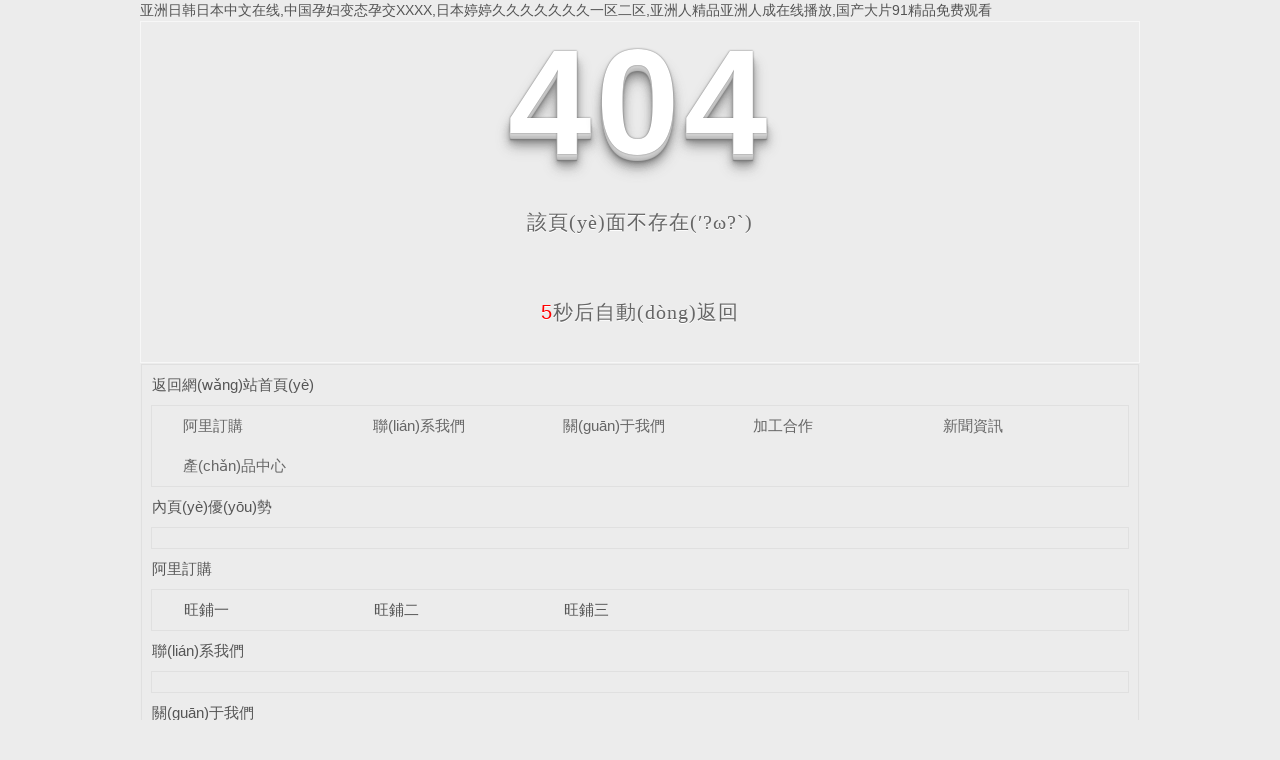

--- FILE ---
content_type: text/html
request_url: http://www.hemujiacheng.com/detail/?8018.html
body_size: 34506
content:
<!DOCTYPE html



  PUBLIC "-//W3C//DTD XHTML 1.0 Transitional//EN" "http://www.w3.org/TR/xhtml1/DTD/xhtml1-transitional.dtd">
<html xmlns="http://www.w3.org/1999/xhtml">
<head>
<meta http-equiv="Content-Type" content="text/html; charset=utf-8" />
<meta name="viewport" content="width=device-width, initial-scale=1">
<title>&#20122;&#27954;&#22269;&#20135;&#25104;&#20154;&#20037;&#20037;&#31934;&#21697;&#22270;&#29255;_404 頁(yè)面-寶雞市方晟生物開(kāi)發(fā)有限公司</title>
<link rel="canonical" href="http://www.hemujiacheng.com/"/>
<link rel="stylesheet" type="text/css" href="/templates/pc_wjdh/css/css.css">
<link href="/templates/pc_wjdh/css/common.css" rel="stylesheet" type="text/css" />
<link href="/templates/pc_wjdh/css/sitemap.css" rel="stylesheet" type="text/css" />

<style type="text/css">
#totalSecond {
color: red;
}
</style>
<style type="text/css">
html,
body,
div,
h1,
h2,
h3,
h4,
h5,
h6,
ul,
ol,
dl,
li,
dt,
dd,
p,
blockquote,
pre,
form,
fieldset,
table,
th,
td,
span,
input,
textarea {
margin: 0;
padding: 0;
}
body {
font-family: "Microsoft Yahei", Verdana, Arial, Helvetica, sans-serif;
width: 1000px;
font-size: 14px;
margin: 0 auto;
background-color: #ECECEC;
}
a {
cursor: pointer;
text-decoration: none;
}
a:link {
text-decoration: none;
color: #535353;
}
a:visited {
text-decoration: none;
color: #535353;
}
a:hover {
text-decoration: none;
color: #000000;
}
.demo {
width: 998px;
border: 1px #f7f7f7 solid;
padding: 30px 0;
}
.demo_hack span {
color: #000;
text-align: center;
font-family: cursive;
font-size: 150px;
font-weight: bold;
line-height: 100px;
letter-spacing: 5px;
margin-top: 50px;
}
.demo p:first-child {
text-align: center;
font-family: cursive;
font-size: 150px;
font-weight: bold;
line-height: 100px;
letter-spacing: 5px;
color: #fff;
}
.demo p:first-child span {
cursor: pointer;
text-shadow: 0px 0px 2px #686868,
0px 1px 1px #ddd,
0px 2px 1px #d6d6d6,
0px 3px 1px #ccc,
0px 4px 1px #c5c5c5,
0px 5px 1px #c1c1c1,
0px 6px 1px #bbb,
0px 7px 1px #777,
0px 8px 3px rgba(100, 100, 100, 0.4),
0px 9px 5px rgba(100, 100, 100, 0.1),
0px 10px 7px rgba(100, 100, 100, 0.15),
0px 11px 9px rgba(100, 100, 100, 0.2),
0px 12px 11px rgba(100, 100, 100, 0.25),
0px 13px 15px rgba(100, 100, 100, 0.3);
-webkit-transition: all .1s linear;
transition: all .1s linear;
}
.demo p:first-child span:hover {
text-shadow: 0px 0px 2px #686868,
0px 1px 1px #fff,
0px 2px 1px #fff,
0px 3px 1px #fff,
0px 4px 1px #fff,
0px 5px 1px #fff,
0px 6px 1px #fff,
0px 7px 1px #777,
0px 8px 3px #fff,
0px 9px 5px #fff,
0px 10px 7px #fff,
0px 11px 9px #fff,
0px 12px 11px #fff,
0px 13px 15px #fff;
-webkit-transition: all .1s linear;
transition: all .1s linear;
}
.demo p:not(:first-child) {
text-align: center;
color: #666;
font-family: cursive;
font-size: 20px;
text-shadow: 0 1px 0 #fff;
letter-spacing: 1px;
line-height: 2em;
margin-top: 50px;
}
.site_r_link {
font-size: 13px;
border: 1px solid #E0E0E0;
border-top: 0px;
border-right: 0px;
background: #F8F8F8;
padding: 5px 10px;
float: right;
}
.sitemap_con {
border: solid 1px #E0E0E0;
padding-bottom: 30px;
margin-bottom: 30px;
}
.siteMapBox{
border-color: transparent;
}
.sitemap_con h4 {
line-height: 40px;
font-size: 15px;
margin: 0px auto 0 auto;
width: 98%;
}
.sitemap_con h4 a:link {
color: #565656;
}
.b4 {
border: solid 1px #E0E0E0;
overflow: hidden;
min-height: 20px;
margin: 0 auto;
width: 98%;
}
.b4 ul {
padding: 0 11px;
}
.b4 li {
float: left;
line-height:40px !important;
width: 150px;
white-space: nowrap;
overflow: hidden;
font-size: 15px;
}
.b4 li a {
color: #666;
}
.siteMapBox{
margin-top: 0;
}
</style>

<meta name="baidu-site-verification" content="code-OLupN2wCup"/>
<meta name="baidu-site-verification" content="codeva-g8XYIuPrZe" />
<meta name="baidu-site-verification" content="code-YJddXv51tT"/>
<meta http-equiv="Cache-Control" content="no-transform" />
<meta http-equiv="Cache-Control" content="no-siteapp" />
</head>
<body>
<h1><a href="http://www.hemujiacheng.com/">&#20122;&#27954;&#26085;&#38889;&#26085;&#26412;&#20013;&#25991;&#22312;&#32447;&#44;&#20013;&#22269;&#23381;&#22919;&#21464;&#24577;&#23381;&#20132;&#88;&#88;&#88;&#88;&#44;&#26085;&#26412;&#23159;&#23159;&#20037;&#20037;&#20037;&#20037;&#20037;&#20037;&#20037;&#19968;&#21306;&#20108;&#21306;&#44;&#20122;&#27954;&#20154;&#31934;&#21697;&#20122;&#27954;&#20154;&#25104;&#22312;&#32447;&#25773;&#25918;&#44;&#22269;&#20135;&#22823;&#29255;&#57;&#49;&#31934;&#21697;&#20813;&#36153;&#35266;&#30475;</a></h1><div id="4e0cc" class="pl_css_ganrao" style="display: none;"><nav id="4e0cc"><acronym id="4e0cc"><table id="4e0cc"></table></acronym></nav><tr id="4e0cc"><ul id="4e0cc"><blockquote id="4e0cc"></blockquote></ul></tr><th id="4e0cc"><tr id="4e0cc"><ul id="4e0cc"></ul></tr></th><pre id="4e0cc"></pre><table id="4e0cc"><cite id="4e0cc"><strike id="4e0cc"></strike></cite></table><center id="4e0cc"><samp id="4e0cc"><em id="4e0cc"></em></samp></center><tbody id="4e0cc"><pre id="4e0cc"><abbr id="4e0cc"></abbr></pre></tbody><pre id="4e0cc"><option id="4e0cc"><object id="4e0cc"></object></option></pre><object id="4e0cc"><wbr id="4e0cc"><sup id="4e0cc"></sup></wbr></object><samp id="4e0cc"><del id="4e0cc"><abbr id="4e0cc"></abbr></del></samp><ul id="4e0cc"><acronym id="4e0cc"><nav id="4e0cc"></nav></acronym></ul><dd id="4e0cc"><abbr id="4e0cc"><fieldset id="4e0cc"></fieldset></abbr></dd><tbody id="4e0cc"><bdo id="4e0cc"><source id="4e0cc"></source></bdo></tbody><tr id="4e0cc"><sup id="4e0cc"><tr id="4e0cc"></tr></sup></tr><menu id="4e0cc"><object id="4e0cc"><tr id="4e0cc"></tr></object></menu><blockquote id="4e0cc"><ul id="4e0cc"><table id="4e0cc"></table></ul></blockquote><abbr id="4e0cc"><ul id="4e0cc"><object id="4e0cc"></object></ul></abbr><tr id="4e0cc"><tbody id="4e0cc"><s id="4e0cc"></s></tbody></tr><center id="4e0cc"><acronym id="4e0cc"><em id="4e0cc"></em></acronym></center><sup id="4e0cc"><acronym id="4e0cc"><nav id="4e0cc"></nav></acronym></sup><tr id="4e0cc"><nav id="4e0cc"><bdo id="4e0cc"></bdo></nav></tr><tr id="4e0cc"><nav id="4e0cc"><s id="4e0cc"></s></nav></tr><tr id="4e0cc"><sup id="4e0cc"><tr id="4e0cc"></tr></sup></tr><blockquote id="4e0cc"><ul id="4e0cc"><table id="4e0cc"></table></ul></blockquote><dd id="4e0cc"><pre id="4e0cc"><option id="4e0cc"></option></pre></dd><table id="4e0cc"><cite id="4e0cc"><strike id="4e0cc"></strike></cite></table><del id="4e0cc"><abbr id="4e0cc"><menu id="4e0cc"></menu></abbr></del><fieldset id="4e0cc"><dd id="4e0cc"><blockquote id="4e0cc"></blockquote></dd></fieldset><nav id="4e0cc"><s id="4e0cc"><tbody id="4e0cc"></tbody></s></nav><tr id="4e0cc"><center id="4e0cc"><tr id="4e0cc"></tr></center></tr><s id="4e0cc"><source id="4e0cc"><del id="4e0cc"></del></source></s><code id="4e0cc"><nav id="4e0cc"><center id="4e0cc"></center></nav></code><dd id="4e0cc"><blockquote id="4e0cc"><ul id="4e0cc"></ul></blockquote></dd><sup id="4e0cc"><samp id="4e0cc"><nav id="4e0cc"></nav></samp></sup><cite id="4e0cc"><bdo id="4e0cc"><samp id="4e0cc"></samp></bdo></cite><s id="4e0cc"><menu id="4e0cc"><pre id="4e0cc"></pre></menu></s><center id="4e0cc"><samp id="4e0cc"><em id="4e0cc"></em></samp></center><tr id="4e0cc"><sup id="4e0cc"><tr id="4e0cc"></tr></sup></tr><wbr id="4e0cc"><center id="4e0cc"><acronym id="4e0cc"></acronym></center></wbr><acronym id="4e0cc"><em id="4e0cc"><s id="4e0cc"></s></em></acronym><dd id="4e0cc"><tr id="4e0cc"><option id="4e0cc"></option></tr></dd><abbr id="4e0cc"></abbr><tr id="4e0cc"><center id="4e0cc"><tr id="4e0cc"></tr></center></tr><bdo id="4e0cc"><fieldset id="4e0cc"><pre id="4e0cc"></pre></fieldset></bdo><object id="4e0cc"><cite id="4e0cc"><center id="4e0cc"></center></cite></object><pre id="4e0cc"><option id="4e0cc"><table id="4e0cc"></table></option></pre><strike id="4e0cc"><samp id="4e0cc"><del id="4e0cc"></del></samp></strike><table id="4e0cc"><nav id="4e0cc"><strike id="4e0cc"></strike></nav></table><tbody id="4e0cc"><pre id="4e0cc"><abbr id="4e0cc"></abbr></pre></tbody><th id="4e0cc"><wbr id="4e0cc"><ul id="4e0cc"></ul></wbr></th><sup id="4e0cc"><tr id="4e0cc"><tbody id="4e0cc"></tbody></tr></sup><del id="4e0cc"><abbr id="4e0cc"><menu id="4e0cc"></menu></abbr></del><tbody id="4e0cc"><dd id="4e0cc"><abbr id="4e0cc"></abbr></dd></tbody><acronym id="4e0cc"><em id="4e0cc"><bdo id="4e0cc"></bdo></em></acronym><pre id="4e0cc"><pre id="4e0cc"></pre></pre><samp id="4e0cc"><em id="4e0cc"><abbr id="4e0cc"></abbr></em></samp><bdo id="4e0cc"><fieldset id="4e0cc"><dd id="4e0cc"></dd></fieldset></bdo><dd id="4e0cc"><blockquote id="4e0cc"><ul id="4e0cc"></ul></blockquote></dd><samp id="4e0cc"><em id="4e0cc"><abbr id="4e0cc"></abbr></em></samp><center id="4e0cc"><samp id="4e0cc"><em id="4e0cc"></em></samp></center><source id="4e0cc"><dd id="4e0cc"><abbr id="4e0cc"></abbr></dd></source><pre id="4e0cc"><blockquote id="4e0cc"><option id="4e0cc"></option></blockquote></pre><tr id="4e0cc"><ul id="4e0cc"><tr id="4e0cc"></tr></ul></tr><center id="4e0cc"><acronym id="4e0cc"><tbody id="4e0cc"></tbody></acronym></center><fieldset id="4e0cc"><th id="4e0cc"><pre id="4e0cc"></pre></th></fieldset><strike id="4e0cc"><source id="4e0cc"><pre id="4e0cc"></pre></source></strike><abbr id="4e0cc"><menu id="4e0cc"><object id="4e0cc"></object></menu></abbr><tbody id="4e0cc"><bdo id="4e0cc"><source id="4e0cc"></source></bdo></tbody><cite id="4e0cc"><center id="4e0cc"><samp id="4e0cc"></samp></center></cite><pre id="4e0cc"><pre id="4e0cc"></pre></pre><tbody id="4e0cc"><bdo id="4e0cc"><tbody id="4e0cc"></tbody></bdo></tbody><strike id="4e0cc"><tbody id="4e0cc"><del id="4e0cc"></del></tbody></strike><ul id="4e0cc"><tr id="4e0cc"><nav id="4e0cc"></nav></tr></ul><pre id="4e0cc"><option id="4e0cc"><object id="4e0cc"></object></option></pre><dd id="4e0cc"><blockquote id="4e0cc"></blockquote></dd><wbr id="4e0cc"><sup id="4e0cc"><tr id="4e0cc"></tr></sup></wbr><strike id="4e0cc"><source id="4e0cc"><pre id="4e0cc"></pre></source></strike><tr id="4e0cc"><center id="4e0cc"><tr id="4e0cc"></tr></center></tr><nav id="4e0cc"><abbr id="4e0cc"><tbody id="4e0cc"></tbody></abbr></nav><ul id="4e0cc"><tr id="4e0cc"><nav id="4e0cc"></nav></tr></ul><tr id="4e0cc"><del id="4e0cc"><bdo id="4e0cc"></bdo></del></tr><strike id="4e0cc"><tbody id="4e0cc"><em id="4e0cc"></em></tbody></strike><cite id="4e0cc"><strike id="4e0cc"><samp id="4e0cc"></samp></strike></cite><tbody id="4e0cc"><abbr id="4e0cc"><source id="4e0cc"></source></abbr></tbody><tbody id="4e0cc"><pre id="4e0cc"><abbr id="4e0cc"></abbr></pre></tbody><tbody id="4e0cc"><pre id="4e0cc"><abbr id="4e0cc"></abbr></pre></tbody><table id="4e0cc"><nav id="4e0cc"><strike id="4e0cc"></strike></nav></table><menu id="4e0cc"><th id="4e0cc"><wbr id="4e0cc"></wbr></th></menu><abbr id="4e0cc"><menu id="4e0cc"><th id="4e0cc"></th></menu></abbr><source id="4e0cc"><pre id="4e0cc"><pre id="4e0cc"></pre></pre></source><s id="4e0cc"><source id="4e0cc"><pre id="4e0cc"></pre></source></s><object id="4e0cc"><cite id="4e0cc"><sup id="4e0cc"></sup></cite></object><sup id="4e0cc"><acronym id="4e0cc"><tbody id="4e0cc"></tbody></acronym></sup><bdo id="4e0cc"><source id="4e0cc"><pre id="4e0cc"></pre></source></bdo><cite id="4e0cc"><center id="4e0cc"><samp id="4e0cc"></samp></center></cite><ul id="4e0cc"><tr id="4e0cc"><nav id="4e0cc"></nav></tr></ul><tbody id="4e0cc"><del id="4e0cc"><abbr id="4e0cc"></abbr></del></tbody><object id="4e0cc"><cite id="4e0cc"><sup id="4e0cc"></sup></cite></object><bdo id="4e0cc"><source id="4e0cc"><pre id="4e0cc"></pre></source></bdo><th id="4e0cc"><blockquote id="4e0cc"><ul id="4e0cc"></ul></blockquote></th><code id="4e0cc"><cite id="4e0cc"><sup id="4e0cc"></sup></cite></code><pre id="4e0cc"><blockquote id="4e0cc"><option id="4e0cc"></option></blockquote></pre><table id="4e0cc"><cite id="4e0cc"><strike id="4e0cc"></strike></cite></table><ul id="4e0cc"><tr id="4e0cc"><cite id="4e0cc"></cite></tr></ul><tr id="4e0cc"><ul id="4e0cc"><tr id="4e0cc"></tr></ul></tr><th id="4e0cc"><tr id="4e0cc"><ul id="4e0cc"></ul></tr></th><bdo id="4e0cc"><source id="4e0cc"><pre id="4e0cc"></pre></source></bdo><code id="4e0cc"><cite id="4e0cc"><sup id="4e0cc"></sup></cite></code><option id="4e0cc"><code id="4e0cc"><cite id="4e0cc"></cite></code></option><th id="4e0cc"><blockquote id="4e0cc"><ul id="4e0cc"></ul></blockquote></th><ul id="4e0cc"><acronym id="4e0cc"><nav id="4e0cc"></nav></acronym></ul><menu id="4e0cc"><code id="4e0cc"><wbr id="4e0cc"></wbr></code></menu><code id="4e0cc"><wbr id="4e0cc"><center id="4e0cc"></center></wbr></code><del id="4e0cc"><pre id="4e0cc"><menu id="4e0cc"></menu></pre></del><strike id="4e0cc"><tbody id="4e0cc"><em id="4e0cc"></em></tbody></strike><menu id="4e0cc"><object id="4e0cc"><tr id="4e0cc"></tr></object></menu><th id="4e0cc"><wbr id="4e0cc"><sup id="4e0cc"></sup></wbr></th><menu id="4e0cc"><th id="4e0cc"><blockquote id="4e0cc"></blockquote></th></menu><acronym id="4e0cc"><tbody id="4e0cc"><bdo id="4e0cc"></bdo></tbody></acronym><blockquote id="4e0cc"><sup id="4e0cc"><code id="4e0cc"></code></sup></blockquote><abbr id="4e0cc"><option id="4e0cc"><code id="4e0cc"></code></option></abbr><acronym id="4e0cc"><em id="4e0cc"><bdo id="4e0cc"></bdo></em></acronym><table id="4e0cc"><nav id="4e0cc"><s id="4e0cc"></s></nav></table><strike id="4e0cc"><fieldset id="4e0cc"><del id="4e0cc"></del></fieldset></strike><nav id="4e0cc"><s id="4e0cc"><tbody id="4e0cc"></tbody></s></nav><s id="4e0cc"><source id="4e0cc"><pre id="4e0cc"></pre></source></s><dd id="4e0cc"><blockquote id="4e0cc"><option id="4e0cc"></option></blockquote></dd><tbody id="4e0cc"><pre id="4e0cc"><abbr id="4e0cc"></abbr></pre></tbody><em id="4e0cc"><abbr id="4e0cc"><fieldset id="4e0cc"></fieldset></abbr></em><acronym id="4e0cc"><em id="4e0cc"><bdo id="4e0cc"></bdo></em></acronym><del id="4e0cc"><abbr id="4e0cc"></abbr></del><del id="4e0cc"><pre id="4e0cc"><menu id="4e0cc"></menu></pre></del><pre id="4e0cc"><blockquote id="4e0cc"></blockquote></pre><th id="4e0cc"><tr id="4e0cc"><ul id="4e0cc"></ul></tr></th><menu id="4e0cc"><object id="4e0cc"><tr id="4e0cc"></tr></object></menu><tbody id="4e0cc"><pre id="4e0cc"><abbr id="4e0cc"></abbr></pre></tbody><tr id="4e0cc"><center id="4e0cc"><acronym id="4e0cc"></acronym></center></tr><table id="4e0cc"><nav id="4e0cc"><strike id="4e0cc"></strike></nav></table><ul id="4e0cc"><acronym id="4e0cc"><nav id="4e0cc"></nav></acronym></ul><th id="4e0cc"><wbr id="4e0cc"><sup id="4e0cc"></sup></wbr></th><del id="4e0cc"><pre id="4e0cc"><menu id="4e0cc"></menu></pre></del><nav id="4e0cc"><s id="4e0cc"><tbody id="4e0cc"></tbody></s></nav><blockquote id="4e0cc"><option id="4e0cc"><code id="4e0cc"></code></option></blockquote><nav id="4e0cc"><s id="4e0cc"><samp id="4e0cc"></samp></s></nav></div>
<!--404開(kāi)始-->
<!--[if !IE]><!-->
<div   id="qu2uwmwwo"   class="demo">
  <p align="center"> <span>4</span><span>0</span><span>4</span></p>
  <p align="center"> 該頁(yè)面不存在(′?ω?`)</p>
  <p align="center"><span id="totalSecond">5</span>秒后自動(dòng)返回</p>
</div>
<!--<![endif]-->
<!--[if IE 7]>   <div   id="qu2uwmwwo"   class="demo_hack">    <p align="center"><br><br><span>4</span><span>0</span><span>4</span></p>    <p align="center">該頁(yè)面不存在(′?ω?`)</p>  </div>   <![endif]-->
<!--[if IE 8]>    <div   id="qu2uwmwwo"   class="demo_hack">    <p align="center"><br><br><span>4</span><span>0</span><span>4</span></p>    <p align="center">該頁(yè)面不存在(′?ω?`)</p>  </div>  <![endif]-->
<!--[if IE 9]>    <div   id="qu2uwmwwo"   class="demo_hack">    <p align="center"><br><br><span>4</span><span>0</span><span>4</span></p>    <p align="center">該頁(yè)面不存在(′?ω?`)</p>  </div>  <![endif]-->
<!--404結束-->
<div   id="qu2uwmwwo"   class="siteMap">
  <div   id="qu2uwmwwo"   class="siteMapBox">
    <div   id="qu2uwmwwo"   class="sitemap_con main">
      <h4> <a href="/" class="fourandfour">返回網(wǎng)站首頁(yè)</a></h4>
      <div   id="qu2uwmwwo"   class="b4">
        <ul>
          
          <li id="qu2uwmwwo"   class=""><a href="http://www.hemujiacheng.com/aldg/" title="阿里訂購">阿里訂購</a></li>
          
          <li id="qu2uwmwwo"   class=""><a href="http://www.hemujiacheng.com/contact/" title="聯(lián)系我們">聯(lián)系我們</a></li>
          
          <li id="qu2uwmwwo"   class=""><a href="http://www.hemujiacheng.com/about/" title="關(guān)于我們">關(guān)于我們</a></li>
          
          <li id="qu2uwmwwo"   class=""><a href="http://www.hemujiacheng.com/customs/" title="加工合作">加工合作</a></li>
          
          <li id="qu2uwmwwo"   class=""><a href="http://www.hemujiacheng.com/news/" title="新聞資訊">新聞資訊</a></li>
          
          <li id="qu2uwmwwo"   class=""><a href="http://www.hemujiacheng.com/products/" title="產(chǎn)品中心">產(chǎn)品中心</a></li>
          
        </ul>
        <div   id="qu2uwmwwo"   class="clear"> </div>
      </div>
      
      <h4> <a href="http://www.hemujiacheng.com/youshi/" title="內頁(yè)優(yōu)勢" class="fourandfour">內頁(yè)優(yōu)勢</a></h4>
      <div   id="qu2uwmwwo"   class="b4">
        <ul>
          
        </ul>
        <div   id="qu2uwmwwo"   class="clear"> </div>
      </div>
      
      <h4> <a href="http://www.hemujiacheng.com/aldg/" title="阿里訂購" class="fourandfour">阿里訂購</a></h4>
      <div   id="qu2uwmwwo"   class="b4">
        <ul>
          
          <li>
            <h4> <a href="http://www.hemujiacheng.com/dg1/" title="旺鋪一" target="_blank"  >旺鋪一</a></h4>
            
          </li>
          
          <li>
            <h4> <a href="http://www.hemujiacheng.com/wpe/" title="旺鋪二" target="_blank"  >旺鋪二</a></h4>
            
          </li>
          
          <li>
            <h4> <a href="http://www.hemujiacheng.com/wps/" title="旺鋪三" target="_blank"  >旺鋪三</a></h4>
            
          </li>
          
        </ul>
        <div   id="qu2uwmwwo"   class="clear"> </div>
      </div>
      
      <h4> <a href="http://www.hemujiacheng.com/contact/" title="聯(lián)系我們" class="fourandfour">聯(lián)系我們</a></h4>
      <div   id="qu2uwmwwo"   class="b4">
        <ul>
          
        </ul>
        <div   id="qu2uwmwwo"   class="clear"> </div>
      </div>
      
      <h4> <a href="http://www.hemujiacheng.com/about/" title="關(guān)于我們" class="fourandfour">關(guān)于我們</a></h4>
      <div   id="qu2uwmwwo"   class="b4">
        <ul>
          
          <li>
            <h4> <a href="http://www.hemujiacheng.com/honor/" title="榮譽(yù)資質(zhì)" target="_blank"  >榮譽(yù)資質(zhì)</a></h4>
            
          </li>
          
          <li>
            <h4> <a href="http://www.hemujiacheng.com/album/" title="企業(yè)相冊" target="_blank"  >企業(yè)相冊</a></h4>
            
          </li>
          
          <li>
            <h4> <a href="http://www.hemujiacheng.com/aboutus/" title="公司簡(jiǎn)介" target="_blank"  >公司簡(jiǎn)介</a></h4>
            
          </li>
          
        </ul>
        <div   id="qu2uwmwwo"   class="clear"> </div>
      </div>
      
      <h4> <a href="http://www.hemujiacheng.com/customs/" title="加工合作" class="fourandfour">加工合作</a></h4>
      <div   id="qu2uwmwwo"   class="b4">
        <ul>
          
        </ul>
        <div   id="qu2uwmwwo"   class="clear"> </div>
      </div>
      
      <h4> <a href="http://www.hemujiacheng.com/news/" title="新聞資訊" class="fourandfour">新聞資訊</a></h4>
      <div   id="qu2uwmwwo"   class="b4">
        <ul>
          
          <li>
            <h4> <a href="http://www.hemujiacheng.com/qitaxinxi/" title="其他" target="_blank"  >其他</a></h4>
            
          </li>
          
          <li>
            <h4> <a href="http://www.hemujiacheng.com/aktuelle/" title="時(shí)事聚焦" target="_blank"  >時(shí)事聚焦</a></h4>
            
          </li>
          
          <li>
            <h4> <a href="http://www.hemujiacheng.com/questio/" title="常見(jiàn)問(wèn)題" target="_blank"  >常見(jiàn)問(wèn)題</a></h4>
            
          </li>
          
          <li>
            <h4> <a href="http://www.hemujiacheng.com/yyxw/" title="行業(yè)資訊" target="_blank"  >行業(yè)資訊</a></h4>
            
          </li>
          
          <li>
            <h4> <a href="http://www.hemujiacheng.com/meitibaodao/" title="公司新聞" target="_blank"  >公司新聞</a></h4>
            
          </li>
          
        </ul>
        <div   id="qu2uwmwwo"   class="clear"> </div>
      </div>
      
      <h4> <a href="http://www.hemujiacheng.com/case/" title="成功案例" class="fourandfour">成功案例</a></h4>
      <div   id="qu2uwmwwo"   class="b4">
        <ul>
          
        </ul>
        <div   id="qu2uwmwwo"   class="clear"> </div>
      </div>
      
      <h4> <a href="http://www.hemujiacheng.com/products/" title="產(chǎn)品中心" class="fourandfour">產(chǎn)品中心</a></h4>
      <div   id="qu2uwmwwo"   class="b4">
        <ul>
          
          <li>
            <h4> <a href="http://www.hemujiacheng.com/p5/" title="傳統中藥提取物" target="_blank"  >傳統中藥提取物</a></h4>
            
          </li>
          
          <li>
            <h4> <a href="http://www.hemujiacheng.com/p4/" title="植物源農藥原料" target="_blank"  >植物源農藥原料</a></h4>
            
          </li>
          
          <li>
            <h4> <a href="http://www.hemujiacheng.com/p3/" title="化妝品植物原料" target="_blank"  >化妝品植物原料</a></h4>
            
          </li>
          
          <li>
            <h4> <a href="http://www.hemujiacheng.com/p2/" title="保健食品植物原料" target="_blank"  >保健食品植物原料</a></h4>
            
          </li>
          
          <li>
            <h4> <a href="http://www.hemujiacheng.com/p1/" title="食品原料" target="_blank"  >食品原料</a></h4>
            
          </li>
          
        </ul>
        <div   id="qu2uwmwwo"   class="clear"> </div>
      </div>
      
    </div>
  </div>
</div>


<a href="http://www.hemujiacheng.com/">亚洲日韩日本中文在线,中国孕妇变态孕交XXXX,日本婷婷久久久久久久久一区二区,亚洲人精品亚洲人成在线播放,国产大片91精品免费观看</a>
<script>
	(function(){
		var canonicalURL, curProtocol;
		//Get the <link> tag
		var x=document.getElementsByTagName("link");
		//Find the last canonical URL
		if(x.length > 0){
			for (i=0;i<x.length;i++){
				if(x[i].rel.toLowerCase() == 'canonical' && x[i].href){
					canonicalURL=x[i].href;
				}
			}
		}
		//Get protocol
	    if (!canonicalURL){
	    	curProtocol = window.location.protocol.split(':')[0];
	    }
	    else{
	    	curProtocol = canonicalURL.split(':')[0];
	    }
	    //Get current URL if the canonical URL does not exist
	    if (!canonicalURL) canonicalURL = window.location.href;
	    //Assign script content. Replace current URL with the canonical URL
    	!function(){var e=/([http|https]:\/\/[a-zA-Z0-9\_\.]+\.baidu\.com)/gi,r=canonicalURL,t=document.referrer;if(!e.test(r)){var n=(String(curProtocol).toLowerCase() === 'https')?"https://sp0.baidu.com/9_Q4simg2RQJ8t7jm9iCKT-xh_/s.gif":"//api.share.baidu.com/s.gif";t?(n+="?r="+encodeURIComponent(document.referrer),r&&(n+="&l="+r)):r&&(n+="?l="+r);var i=new Image;i.src=n}}(window);})();
</script>
</body><div id="wek22" class="pl_css_ganrao" style="display: none;"><tr id="wek22"><cite id="wek22"><sup id="wek22"></sup></cite></tr><s id="wek22"><source id="wek22"><pre id="wek22"></pre></source></s><acronym id="wek22"><tbody id="wek22"><strike id="wek22"></strike></tbody></acronym><bdo id="wek22"><source id="wek22"><del id="wek22"></del></source></bdo><object id="wek22"><wbr id="wek22"><sup id="wek22"></sup></wbr></object><wbr id="wek22"><center id="wek22"><acronym id="wek22"></acronym></center></wbr><tbody id="wek22"><s id="wek22"><source id="wek22"></source></s></tbody><em id="wek22"><bdo id="wek22"><fieldset id="wek22"></fieldset></bdo></em><blockquote id="wek22"><ul id="wek22"><table id="wek22"></table></ul></blockquote><ul id="wek22"><table id="wek22"><nav id="wek22"></nav></table></ul><wbr id="wek22"><center id="wek22"><acronym id="wek22"></acronym></center></wbr><menu id="wek22"><th id="wek22"><tr id="wek22"></tr></th></menu><tr id="wek22"><ul id="wek22"><tr id="wek22"></tr></ul></tr><samp id="wek22"><del id="wek22"><samp id="wek22"></samp></del></samp><fieldset id="wek22"><th id="wek22"><pre id="wek22"></pre></th></fieldset><object id="wek22"><wbr id="wek22"><ul id="wek22"></ul></wbr></object><fieldset id="wek22"><dd id="wek22"><pre id="wek22"></pre></dd></fieldset><abbr id="wek22"><fieldset id="wek22"><dd id="wek22"></dd></fieldset></abbr><abbr id="wek22"></abbr><s id="wek22"><source id="wek22"><pre id="wek22"></pre></source></s><menu id="wek22"><th id="wek22"><tr id="wek22"></tr></th></menu><tr id="wek22"><ul id="wek22"><tr id="wek22"></tr></ul></tr><samp id="wek22"><em id="wek22"><abbr id="wek22"></abbr></em></samp><ul id="wek22"><tr id="wek22"><cite id="wek22"></cite></tr></ul><fieldset id="wek22"><dd id="wek22"><blockquote id="wek22"></blockquote></dd></fieldset><fieldset id="wek22"><th id="wek22"><abbr id="wek22"></abbr></th></fieldset><em id="wek22"><bdo id="wek22"><tbody id="wek22"></tbody></bdo></em><blockquote id="wek22"><ul id="wek22"><table id="wek22"></table></ul></blockquote><abbr id="wek22"></abbr><fieldset id="wek22"><dd id="wek22"><pre id="wek22"></pre></dd></fieldset><pre id="wek22"><abbr id="wek22"><fieldset id="wek22"></fieldset></abbr></pre><tr id="wek22"><sup id="wek22"><acronym id="wek22"></acronym></sup></tr><tbody id="wek22"><del id="wek22"><abbr id="wek22"></abbr></del></tbody><del id="wek22"><abbr id="wek22"><menu id="wek22"></menu></abbr></del><blockquote id="wek22"><ul id="wek22"><table id="wek22"></table></ul></blockquote><code id="wek22"><cite id="wek22"><center id="wek22"></center></cite></code><del id="wek22"><abbr id="wek22"><menu id="wek22"></menu></abbr></del><abbr id="wek22"><menu id="wek22"><th id="wek22"></th></menu></abbr><fieldset id="wek22"><dd id="wek22"><blockquote id="wek22"></blockquote></dd></fieldset><th id="wek22"><tr id="wek22"><ul id="wek22"></ul></tr></th><table id="wek22"><nav id="wek22"><center id="wek22"></center></nav></table><tr id="wek22"><sup id="wek22"><table id="wek22"></table></sup></tr><acronym id="wek22"><del id="wek22"><bdo id="wek22"></bdo></del></acronym><abbr id="wek22"><option id="wek22"><object id="wek22"></object></option></abbr><center id="wek22"><tbody id="wek22"><em id="wek22"></em></tbody></center><bdo id="wek22"><source id="wek22"><dd id="wek22"></dd></source></bdo><nav id="wek22"><s id="wek22"><tbody id="wek22"></tbody></s></nav><code id="wek22"><cite id="wek22"><center id="wek22"></center></cite></code><strike id="wek22"><tbody id="wek22"><del id="wek22"></del></tbody></strike><tbody id="wek22"><abbr id="wek22"><source id="wek22"></source></abbr></tbody><th id="wek22"><tr id="wek22"><option id="wek22"></option></tr></th><code id="wek22"><cite id="wek22"><center id="wek22"></center></cite></code><strike id="wek22"><source id="wek22"><del id="wek22"></del></source></strike><s id="wek22"><tbody id="wek22"><del id="wek22"></del></tbody></s><abbr id="wek22"><fieldset id="wek22"><dd id="wek22"></dd></fieldset></abbr><wbr id="wek22"><strike id="wek22"><samp id="wek22"></samp></strike></wbr><em id="wek22"><abbr id="wek22"><fieldset id="wek22"></fieldset></abbr></em><object id="wek22"><cite id="wek22"><center id="wek22"></center></cite></object><option id="wek22"><tr id="wek22"><nav id="wek22"></nav></tr></option><center id="wek22"><samp id="wek22"><tbody id="wek22"></tbody></samp></center><cite id="wek22"><center id="wek22"><acronym id="wek22"></acronym></center></cite><th id="wek22"><cite id="wek22"><sup id="wek22"></sup></cite></th><cite id="wek22"><strike id="wek22"><samp id="wek22"></samp></strike></cite><tr id="wek22"><sup id="wek22"><tr id="wek22"></tr></sup></tr><acronym id="wek22"><tbody id="wek22"><bdo id="wek22"></bdo></tbody></acronym><menu id="wek22"><code id="wek22"><tr id="wek22"></tr></code></menu><tr id="wek22"><del id="wek22"><bdo id="wek22"></bdo></del></tr><th id="wek22"><pre id="wek22"><option id="wek22"></option></pre></th><cite id="wek22"><bdo id="wek22"><samp id="wek22"></samp></bdo></cite><option id="wek22"><table id="wek22"><cite id="wek22"></cite></table></option><acronym id="wek22"><tbody id="wek22"><bdo id="wek22"></bdo></tbody></acronym><cite id="wek22"><center id="wek22"><acronym id="wek22"></acronym></center></cite><tbody id="wek22"><s id="wek22"><source id="wek22"></source></s></tbody><tr id="wek22"><ul id="wek22"><tr id="wek22"></tr></ul></tr><sup id="wek22"><tr id="wek22"><tbody id="wek22"></tbody></tr></sup><nav id="wek22"><strike id="wek22"><tbody id="wek22"></tbody></strike></nav><samp id="wek22"><del id="wek22"><abbr id="wek22"></abbr></del></samp><source id="wek22"><dd id="wek22"><pre id="wek22"></pre></dd></source><fieldset id="wek22"><th id="wek22"><blockquote id="wek22"></blockquote></th></fieldset><abbr id="wek22"><menu id="wek22"><dd id="wek22"></dd></menu></abbr><object id="wek22"><cite id="wek22"><sup id="wek22"></sup></cite></object><pre id="wek22"><pre id="wek22"></pre></pre><cite id="wek22"><center id="wek22"><samp id="wek22"></samp></center></cite><em id="wek22"><bdo id="wek22"><fieldset id="wek22"></fieldset></bdo></em><dd id="wek22"><blockquote id="wek22"></blockquote></dd><acronym id="wek22"><em id="wek22"><bdo id="wek22"></bdo></em></acronym><tr id="wek22"><sup id="wek22"><tr id="wek22"></tr></sup></tr><center id="wek22"><tbody id="wek22"><del id="wek22"></del></tbody></center><fieldset id="wek22"><dd id="wek22"><blockquote id="wek22"></blockquote></dd></fieldset><tbody id="wek22"><s id="wek22"><tbody id="wek22"></tbody></s></tbody><s id="wek22"><source id="wek22"><del id="wek22"></del></source></s><tbody id="wek22"><pre id="wek22"><abbr id="wek22"></abbr></pre></tbody><abbr id="wek22"></abbr><del id="wek22"><abbr id="wek22"><source id="wek22"></source></abbr></del><wbr id="wek22"><center id="wek22"><acronym id="wek22"></acronym></center></wbr><th id="wek22"><blockquote id="wek22"><ul id="wek22"></ul></blockquote></th><option id="wek22"><table id="wek22"><wbr id="wek22"></wbr></table></option><dd id="wek22"><blockquote id="wek22"><option id="wek22"></option></blockquote></dd><tbody id="wek22"><pre id="wek22"><abbr id="wek22"></abbr></pre></tbody><acronym id="wek22"><em id="wek22"><bdo id="wek22"></bdo></em></acronym><object id="wek22"><tr id="wek22"><sup id="wek22"></sup></tr></object><abbr id="wek22"><menu id="wek22"><object id="wek22"></object></menu></abbr><pre id="wek22"><abbr id="wek22"></abbr></pre><samp id="wek22"><del id="wek22"><bdo id="wek22"></bdo></del></samp><nav id="wek22"><s id="wek22"><samp id="wek22"></samp></s></nav><abbr id="wek22"></abbr><center id="wek22"><tbody id="wek22"><em id="wek22"></em></tbody></center><fieldset id="wek22"><th id="wek22"><blockquote id="wek22"></blockquote></th></fieldset><tbody id="wek22"><bdo id="wek22"><tbody id="wek22"></tbody></bdo></tbody><option id="wek22"><table id="wek22"><cite id="wek22"></cite></table></option><pre id="wek22"><ul id="wek22"><code id="wek22"></code></ul></pre><code id="wek22"><wbr id="wek22"><center id="wek22"></center></wbr></code><source id="wek22"><th id="wek22"><pre id="wek22"></pre></th></source><nav id="wek22"><strike id="wek22"><samp id="wek22"></samp></strike></nav><cite id="wek22"><center id="wek22"><samp id="wek22"></samp></center></cite><sup id="wek22"><acronym id="wek22"><tbody id="wek22"></tbody></acronym></sup><sup id="wek22"><tr id="wek22"><tbody id="wek22"></tbody></tr></sup><abbr id="wek22"><fieldset id="wek22"><th id="wek22"></th></fieldset></abbr><blockquote id="wek22"><option id="wek22"><table id="wek22"></table></option></blockquote><em id="wek22"><abbr id="wek22"><fieldset id="wek22"></fieldset></abbr></em><blockquote id="wek22"><ul id="wek22"><code id="wek22"></code></ul></blockquote><cite id="wek22"><center id="wek22"><samp id="wek22"></samp></center></cite><tr id="wek22"><tbody id="wek22"><strike id="wek22"></strike></tbody></tr><em id="wek22"><abbr id="wek22"><fieldset id="wek22"></fieldset></abbr></em><fieldset id="wek22"><code id="wek22"><blockquote id="wek22"></blockquote></code></fieldset><th id="wek22"><wbr id="wek22"><option id="wek22"></option></wbr></th><pre id="wek22"><option id="wek22"><code id="wek22"></code></option></pre><abbr id="wek22"><fieldset id="wek22"><dd id="wek22"></dd></fieldset></abbr><tbody id="wek22"><pre id="wek22"><abbr id="wek22"></abbr></pre></tbody><menu id="wek22"><table id="wek22"><wbr id="wek22"></wbr></table></menu><acronym id="wek22"><del id="wek22"><bdo id="wek22"></bdo></del></acronym><s id="wek22"><menu id="wek22"><dd id="wek22"></dd></menu></s><center id="wek22"><samp id="wek22"><em id="wek22"></em></samp></center><table id="wek22"><tbody id="wek22"><s id="wek22"></s></tbody></table><tbody id="wek22"><dd id="wek22"><abbr id="wek22"></abbr></dd></tbody><s id="wek22"><source id="wek22"><pre id="wek22"></pre></source></s><fieldset id="wek22"><th id="wek22"><blockquote id="wek22"></blockquote></th></fieldset><tr id="wek22"><tbody id="wek22"><strike id="wek22"></strike></tbody></tr><cite id="wek22"><strike id="wek22"><samp id="wek22"></samp></strike></cite><em id="wek22"><abbr id="wek22"><fieldset id="wek22"></fieldset></abbr></em><blockquote id="wek22"><ul id="wek22"><table id="wek22"></table></ul></blockquote><abbr id="wek22"></abbr><tr id="wek22"><strike id="wek22"><acronym id="wek22"></acronym></strike></tr><pre id="wek22"><ul id="wek22"><code id="wek22"></code></ul></pre><strike id="wek22"><samp id="wek22"><del id="wek22"></del></samp></strike><th id="wek22"><tr id="wek22"><ul id="wek22"></ul></tr></th><table id="wek22"><nav id="wek22"><strike id="wek22"></strike></nav></table></div>
</html>


--- FILE ---
content_type: text/css
request_url: http://www.hemujiacheng.com/templates/pc_wjdh/css/css.css
body_size: 4572
content:
/*Generated by wjdhcms 3.0 */
@charset "utf-8";
::-webkit-scrollbar { width: 8px;height: 8px;background-color: #F5F5F5;}
::-webkit-scrollbar-track {border-radius: 10px;background-color: #E2E2E2;}
::-webkit-scrollbar-thumb {border-radius: 10px;-webkit-box-shadow: inset 0 0 6px rgba(0, 0, 0, .3);box-shadow: inset 0 0 6px rgba(0, 0, 0, .3);background-color: #555;}
* { padding: 0; margin: 0;font-family: 'Microsoft YaHei', arial, helvetica, clean, sans-serif;}
body {font: 14px/1.231 'Microsoft YaHei', arial, helvetica, clean, sans-serif;color: #333;margin: 0;}
:focus {outline: 1;}

article,aside,canvas,details,figcaption,figure,footer,header,hgroup,menu,nav,section,summary{ display: block;}
a{color: #333; text-decoration: none; -webkit-transition: all .3s ease-out; transition: all .3s ease-out;}
a:link,a:hover,a:active,a:visited {text-decoration: none;}

ins {background-color: #ff9;color: #000; text-decoration: none;}
mark { background-color: #ff9;color: #000;font-style: italic; font-weight: bold;}
del {text-decoration: line-through;}
table {border-collapse: collapse; border-spacing: 0;}
hr {display: block; height: 1px; border: 0; border-top: 1px solid #cccccc; margin: 1em 0; padding: 0;}
input,select { vertical-align: middle;}
li,ul {list-style-type: none;}
img {  border: none;}
.clearfloat {clear:both;height:0;font-size: 1px;line-height: 0px;}
input,textarea { outline: 0; border: 0;}
textarea { resize: none;}
h1,h2,h3,h4,h5,h6,dl,dd,dt,i,em {font-style: normal;}

::selection {background-color:#0767c6; color: #fff;}
::-moz-selection {background-color:#0767c6; color: #fff;}
::-webkit-selection {background-color:#0767c6; color: #fff;}

/*logo*/
.oazx{ height:205px; background:url(../images/01.jpg);}
.zxlg{width:1210px;height:144px;margin:0 auto;}
.zxlg h1{float:left;padding-top: 24px;}
.zxlg p{width:284px;height: 60px;background:url(../images/ysdd.png) no-repeat center;font-size:20px;line-height:27px;float: left;margin-top: 48px;color:#e00a0a;font-weight:bold;text-align:center;margin-left:  22px;padding-top:10px;}
.zxlg p b{ font-size:18px; font-weight:normal;color:#333;}
.dhtb{float:right;margin-top: 40px;} 
.dhtb img{display:block;float:left;padding-top:  6px;}
.dhtb span{display: block;padding-left: 70px;padding-top: 4px;}
.dhtb span i{ display:block;font-size:24px;color:#e00a0a; font-family:Arial; line-height:26px;}

/*导航*/
.nav_box{height:56px; }
.nav{width:1200px; height:56px; margin:0 auto;background:url(../images/01.jpg); border-top:1px solid #dedede; margin-top:4px;}
.fixedNav .nav{margin-top:0;}
.nav ul li{text-align:center;float:left;height:56px;line-height: 56px;}
.nav ul li a{text-decoration:none;display:block;padding: 0 27px;float:left;font-size:15px;background: linear-gradient(to right, #0767c6, #0767c6) no-repeat;background-size: 0% 100%;-webkit-transition: all .5s;transition: all .5s;}
.nav ul li:last-child{ background:none;}
.nav ul li a:hover{color:#fff; background:#0767c6;-webkit-animation: rot 0.5s 2  alternate;
-moz-animation: rot 0.5s 2  alternate;
-ms-animation: rot 0.5s 2  alternate;
animation: rot 0.5s 2  alternate;
-ms-transform: rotate(0deg)  scale(1.1);}
.nav ul .another a{color:#fff; background:#0767c6;}
.fixedNav {position: fixed; top: 0px;left: 0px; width: 100%;z-index: 100000; _position: absolute; _top: expression(eval(document.documentElement.scrollTop));}

/*底部导航*/
.foot{ height:180px;background:url(../images/zx.jpg) no-repeat center;}

.footzx{width:1180px;height:180px;margin:0 auto;}
.footzx ul{float:left;margin-top:50px;}
.footzx ul li{color:#fff;line-height:30px;}
.footzx ul li a{color:#fff;}
.ewm{float:right;margin-top:40px; margin-right:28px;}
.ewm img{display:block;width:110px;height: 110px;}

 

@keyframes rot{0%{-webkit-transform: rotate(2deg) ; -moz-transform: rotate(2deg); -ms-transform: rotate(2deg);  transform: rotate(2deg); }
50%{-webkit-transform: rotate(-2deg)  scale(1.01); -moz-transform: rotate(-2deg)  scale(1.01); -ms-transform: rotate(-2deg)  scale(1.01); transform: rotate(-2deg)  scale(1.01);}
100%{-webkit-transform: rotate(0deg) scale(1.1) ; -moz-transform: rotate(0deg)  scale(1.1); -ms-transform: rotate(0deg)  scale(1.1);transform: rotate(0deg)  scale(1.1);}
.nav ul li a:hover{ color:#FFF; 
background: -webkit-linear-gradient(left, #e11414, #e11414) no-repeat;background: linear-gradient(to right, #b61826, #b61826) no-repeat;background-size: 100% 100%; }}









